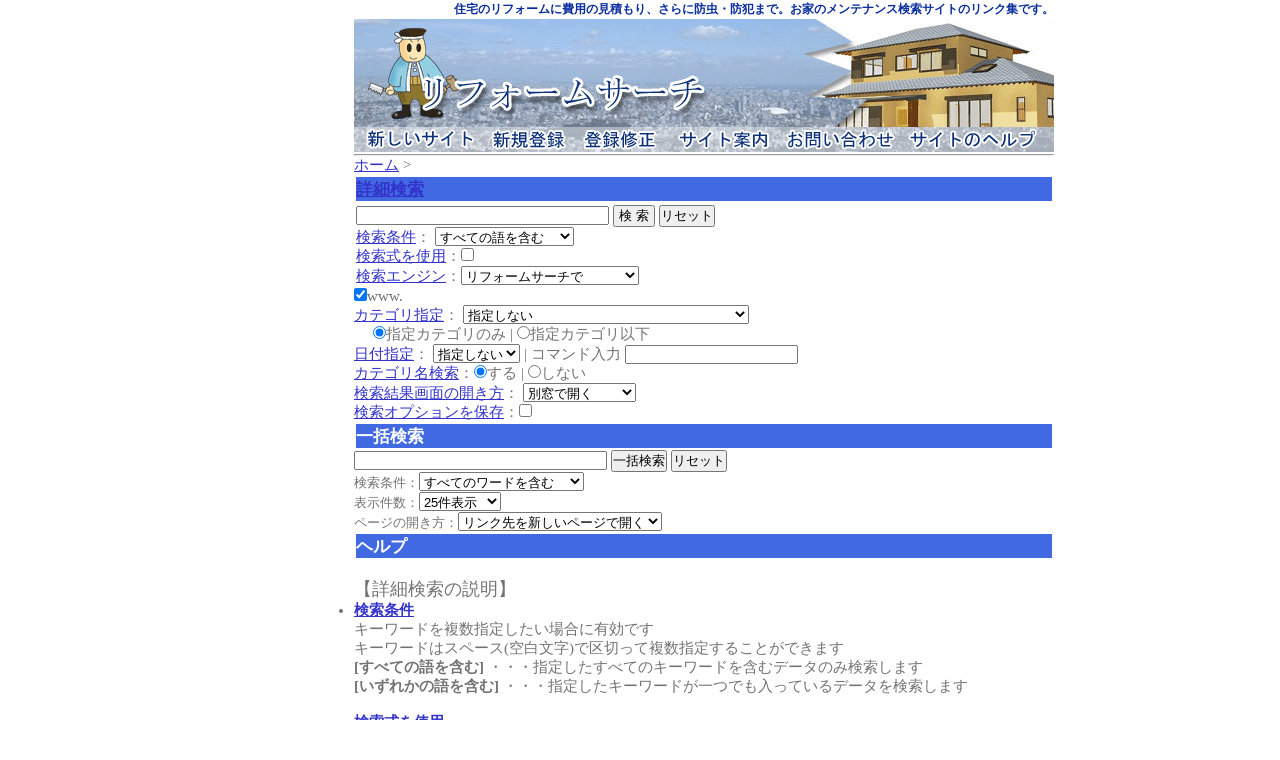

--- FILE ---
content_type: text/html
request_url: http://www.dream-web.net/search.cgi?mode=search_ex&window=_blank
body_size: 4056
content:
<html>
<head>
<!-- �� -->
<title>�ڍ׌������</title>
<LINK rel="stylesheet" href="http://www.dream-web.net/html/style.css" type="text/css">
<script language="javascript">
<!--
function ch_type(sel){
// onchange�ŃE�B���h�E���J�����@��I��
var open_type=sel.options[sel.selectedIndex].value;
if(open_type==1){document.form1.target="_blank";}
else{document.form1.target="";}
}
//-->
</script>
</head>
<body><a name=top></a>

<!-- ���j���[�o�[ -->
<div align=right><font id=small>
<link href="http://www.dream-web.net/style.css" rel="stylesheet" type="text/css">
<center>
<table width="700" height="100" border="0" align="center" cellspacing="0">
 <tr> 
    <td height="5"> <table width="100%" height="5" border="0" cellspacing="0">
    <tr> 
     <td align="right"><h1>�Z��̃��t�H�[���ɔ�p�̌��ς���A����ɖh���E�h�Ƃ܂ŁB���Ƃ̃����e�i���X�����T�C�g�̃����N�W�ł��B</h1></td>
    </tr>
    <tr>
     <td><a href="http://www.dream-web.net/"><img src="http://www.dream-web.net/img2/bg_01.gif" width="100%" height="108" alt="���t�H�[��" border="0"></a></td>
    </tr>
    <tr> 
     <td height="5"><a href="http://www.dream-web.net/yomi.cgi?mode=new"><img src="http://www.dream-web.net/img2/bg_02.gif" width="127" height="25" border="0"></a><a href="http://www.dream-web.net/regist_ys.cgi?mode=new"><img src="http://www.dream-web.net/img2/bg_03.gif" width="93" height="25" border="0"></a><a href="http://www.dream-web.net/regist_ys.cgi?mode=enter"><img src="http://www.dream-web.net/img2/bg_04.gif" width="94" height="25" border="0"></a><a href="http://www.dream-web.net/html/sitemap.html"><img src="http://www.dream-web.net/img2/bg_05.gif" width="110" height="25" border="0"></a><a href="mailto:info-web.net"><img src="http://www.dream-web.net/img2/bg_06.gif" width="122" height="25" border="0"></a><a href="http://www.dream-web.net/regist_ys.cgi?mode=help"><img src="http://www.dream-web.net/img2/bg_07.gif" width="154" height="25" border="0"></a></td>
    </tr>
   </table></td>
  </tr>
</table>
<table width="700" bgcolor="#FFFFFF">
<tr><td>
</font></div>

<hr>

<a href="http://www.dream-web.net">�z�[��</a> > <table width=100%><tr><td id="title-bar">
<a name="ex"><b>�ڍ׌���</b></a>
</td></tr></table>

<center><table width="700" bgcolor="#FFFFFF"><tr><td>

<ul>
<form action="http://www.dream-web.net/search.cgi" method=get target="_blank" name="form1">
	<input type=hidden name=mode value=search>
	
	<input type=text name=word size=30> <input type=submit value=" �� �� "> <input type=reset value="���Z�b�g">
	
	<br>
	<a href="#ex_method">��������</a>�F
	<select name="method">
		<option value="and" checked>���ׂĂ̌���܂�
		<option value="or">�����ꂩ�̌���܂�
	</select>
	
	<br>
	<a href="#ex_str">���������g�p</a>�F<input type=checkbox name=use_str value="on">
	
	<br>
		<a href="#ex_engine">�����G���W��</a>�F<select name="engine">
<option value="pre" selected>���t�H�[���T�[�`��
<option value="yahoo">Yahoo!��
<option value="google">Google��
<option value="infoseek">Infoseek��
<option value="goo">goo��
<option value="excite">Excite��
<option value="FRESHEYE">�t���b�V���A�C��
<option value="">-----------------
<option value="vector">Vector�i�\�t�g�E�F�A�j��
<option value="">-----------------
<option value="yahoo_s">Yahoo!�V���b�s���O��
<option value="rakuten">�y�V�s���
<option value="bk1">bk1��
<option value="bk1_i">bk1(ISBN����)��
<option value="amazon_i">amazon.co.jp(ISBN����)��
<option value="">-----------------
<option value="com">.com ��
<option value="cojp">.co.jp ��
</td></tr>
</table></center>
	
	</select> <input type=checkbox name=www value=on checked>www.
<br>
	<a href="#ex_kt">�J�e�S���w��</a>�F
	<select name=search_kt>
		<option value="" selected>�w�肵�Ȃ�
		
<option value="01">�S���̃��t�H�[�����<option value="01_01">�S���̃��t�H�[�����:�k�C�����t�H�[�����<option value="01_02">�S���̃��t�H�[�����:�X���t�H�[�����<option value="01_03">�S���̃��t�H�[�����:��胊�t�H�[�����<option value="01_04">�S���̃��t�H�[�����:�{�郊�t�H�[�����<option value="01_05">�S���̃��t�H�[�����:�H�c���t�H�[�����<option value="01_06">�S���̃��t�H�[�����:�R�`���t�H�[�����<option value="01_07">�S���̃��t�H�[�����:�������t�H�[�����<option value="01_08">�S���̃��t�H�[�����:�������t�H�[�����<option value="01_09">�S���̃��t�H�[�����:�_�ސ샊�t�H�[�����<option value="01_10">�S���̃��t�H�[�����:��t���t�H�[�����<option value="01_11">�S���̃��t�H�[�����:��郊�t�H�[�����<option value="01_12">�S���̃��t�H�[�����:�Ȗ؃��t�H�[�����<option value="01_13">�S���̃��t�H�[�����:�Q�n���t�H�[�����<option value="01_14">�S���̃��t�H�[�����:��ʃ��t�H�[�����<option value="01_15">�S���̃��t�H�[�����:�V�����t�H�[�����<option value="01_16">�S���̃��t�H�[�����:�R�����t�H�[�����<option value="01_17">�S���̃��t�H�[�����:���샊�t�H�[�����<option value="01_18">�S���̃��t�H�[�����:���m���t�H�[�����<option value="01_19">�S���̃��t�H�[�����:�É����t�H�[�����<option value="01_20">�S���̃��t�H�[�����:�x�R���t�H�[�����<option value="01_21">�S���̃��t�H�[�����:�ΐ샊�t�H�[�����<option value="01_22">�S���̃��t�H�[�����:���䃊�t�H�[�����<option value="01_23">�S���̃��t�H�[�����:�򕌃��t�H�[�����<option value="01_24">�S���̃��t�H�[�����:��ナ�t�H�[�����<option value="01_25">�S���̃��t�H�[�����:���Ƀ��t�H�[�����<option value="01_26">�S���̃��t�H�[�����:���s���t�H�[�����<option value="01_27">�S���̃��t�H�[�����:�O�d���t�H�[�����<option value="01_28">�S���̃��t�H�[�����:���ꃊ�t�H�[�����<option value="01_29">�S���̃��t�H�[�����:�ޗǃ��t�H�[�����<option value="01_30">�S���̃��t�H�[�����:�a�̎R���t�H�[�����<option value="01_31">�S���̃��t�H�[�����:���惊�t�H�[�����<option value="01_32">�S���̃��t�H�[�����:�������t�H�[�����<option value="01_33">�S���̃��t�H�[�����:���R���t�H�[�����<option value="01_34">�S���̃��t�H�[�����:�L�����t�H�[�����<option value="01_35">�S���̃��t�H�[�����:�R�����t�H�[�����<option value="01_36">�S���̃��t�H�[�����:�������t�H�[�����<option value="01_37">�S���̃��t�H�[�����:���샊�t�H�[�����<option value="01_38">�S���̃��t�H�[�����:���Q���t�H�[�����<option value="01_39">�S���̃��t�H�[�����:���m���t�H�[�����<option value="01_40">�S���̃��t�H�[�����:�������t�H�[�����<option value="01_41">�S���̃��t�H�[�����:���ꃊ�t�H�[�����<option value="01_42">�S���̃��t�H�[�����:���胊�t�H�[�����<option value="01_43">�S���̃��t�H�[�����:�F�{���t�H�[�����<option value="01_44">�S���̃��t�H�[�����:�啪���t�H�[�����<option value="01_45">�S���̃��t�H�[�����:�{�胊�t�H�[�����<option value="01_46">�S���̃��t�H�[�����:���������t�H�[�����<option value="01_47">�S���̃��t�H�[�����:���ꃊ�t�H�[�����<option value="02">�Q���쏜���<option value="02_01">�Q���쏜���:�k�C���Q���쏜���<option value="02_02">�Q���쏜���:�X�Q���쏜���<option value="02_03">�Q���쏜���:���Q���쏜���<option value="02_04">�Q���쏜���:�{��Q���쏜���<option value="02_05">�Q���쏜���:�H�c�Q���쏜���<option value="02_06">�Q���쏜���:�R�`�Q���쏜���<option value="02_07">�Q���쏜���:�����Q���쏜���<option value="02_08">�Q���쏜���:�����Q���쏜���<option value="02_09">�Q���쏜���:�_�ސ�Q���쏜���<option value="02_10">�Q���쏜���:��t�Q���쏜���<option value="02_11">�Q���쏜���:���Q���쏜���<option value="02_12">�Q���쏜���:�Ȗ؊Q���쏜���<option value="02_13">�Q���쏜���:�Q�n�Q���쏜���<option value="02_14">�Q���쏜���:��ʊQ���쏜���<option value="02_15">�Q���쏜���:�V���Q���쏜���<option value="02_16">�Q���쏜���:�R���Q���쏜���<option value="02_17">�Q���쏜���:����Q���쏜���<option value="02_18">�Q���쏜���:���m�Q���쏜���<option value="02_19">�Q���쏜���:�É��Q���쏜���<option value="02_20">�Q���쏜���:�x�R�Q���쏜���<option value="02_21">�Q���쏜���:�ΐ�Q���쏜���<option value="02_22">�Q���쏜���:����Q���쏜���<option value="02_23">�Q���쏜���:�򕌊Q���쏜���<option value="02_24">�Q���쏜���:���Q���쏜���<option value="02_25">�Q���쏜���:���ɊQ���쏜���<option value="02_26">�Q���쏜���:���s�Q���쏜���<option value="02_27">�Q���쏜���:�O�d�Q���쏜���<option value="02_28">�Q���쏜���:����Q���쏜���<option value="02_29">�Q���쏜���:�ޗǊQ���쏜���<option value="02_30">�Q���쏜���:�a�̎R�Q���쏜���<option value="02_31">�Q���쏜���:����Q���쏜���<option value="02_32">�Q���쏜���:�����Q���쏜���<option value="02_33">�Q���쏜���:���R�Q���쏜���<option value="02_34">�Q���쏜���:�L���Q���쏜���<option value="02_35">�Q���쏜���:�R���Q���쏜���<option value="02_36">�Q���쏜���:�����Q���쏜���<option value="02_37">�Q���쏜���:����Q���쏜���<option value="02_38">�Q���쏜���:���Q�Q���쏜���<option value="02_39">�Q���쏜���:���m�Q���쏜���<option value="02_40">�Q���쏜���:�����Q���쏜���<option value="02_41">�Q���쏜���:����Q���쏜���<option value="02_42">�Q���쏜���:����Q���쏜���<option value="02_43">�Q���쏜���:�F�{�Q���쏜���<option value="02_44">�Q���쏜���:�啪�Q���쏜���<option value="02_45">�Q���쏜���:�{��Q���쏜���<option value="02_46">�Q���쏜���:�������Q���쏜���<option value="02_47">�Q���쏜���:����Q���쏜���<option value="03">�h�ƁE�Z�L�����e�B<option value="03_01">�h�ƁE�Z�L�����e�B:�h�ƃO�b�Y<option value="03_02">�h�ƁE�Z�L�����e�B:���̃g���u��<option value="03_03">�h�ƁE�Z�L�����e�B:�����E���B<option value="03_04">�h�ƁE�Z�L�����e�B:�h���Z�L�����e�B���<option value="03_05">�h�ƁE�Z�L�����e�B:�z�[���Z�L�����e�B���<option value="03_06">�h�ƁE�Z�L�����e�B:�z�[���Z�L�����e�B���<option value="04">�Z��t�H�[���̃����N�W�Ƒ������<option value="05">�Z��t�H�[���̊e����<option value="06">�Z��t�H�[���̋���ƃR���T���^���g<option value="07">�Z��t�H�[���̑g���E�c��<option value="08">�Z��t�H�[�����<option value="09">���g�[���[�J�[<option value="10">���<option value="11">���ރ��[�J�[<option value="12">���ޔ̔��X<option value="13">���I�Z��<option value="14">�L�b�`�����t�H�[�����<option value="15">���t�H�[���ƎҌ����T�[�r�X<option value="16">�e����<option value="17">���z����������	</select><br>�@
	<input type=radio name="search_kt_ex" value="" checked>�w��J�e�S���̂� | <input type=radio name="search_kt_ex" value="-b_all">�w��J�e�S���ȉ�
	<br>
	<a href="#ex_day">���t�w��</a>�F
	<select name="search_day">
		<option value="" selected>�w�肵�Ȃ�
		
		<option value="today">�{��
		<option value="1-0">1���ȓ�
		<option value="3-0">3���ȓ�
		<option value="7-0">7���ȓ�
		<option value="14-0">14���ȓ�
		<option value="30-0">30���ȓ�
	</select> | �R�}���h���� <input type=text name=search_day_ex value="">
	<br>
	<a href="#ex_kt_search">�J�e�S��������</a>�F<input type=radio name=kt_search value=on checked>���� | <input type=radio name=kt_search value=off>���Ȃ�
	<br>
	<a href="#ex_open_type">�������ʉ�ʂ̊J����</a>�F
	<select name=open_type onchange=ch_type(this)>
		<option value="0">���y�[�W�ŊJ��
		<option value="1" selected>�ʑ��ŊJ��
	</select>
	<br>
	<a href="#ex_set_option">�����I�v�V������ۑ�</a>�F<input type=checkbox name=set_option value=on>
	
</form>
</ul>

<table width=100%><tr><td id="title-bar">
<b>�ꊇ����</b>
</td></tr></table>

<ul>
<form action="http://www.dream-web.net/search.cgi" method=post target="_blank">
	<input type=hidden name=mode value=meta>
	<input type=hidden name=t_mode value=meta_page>
	<input type=text name=word size=30>
	<input type=submit value="�ꊇ����"> <input type=reset value="���Z�b�g"><br>
	<font id=small>���������F</font><select name="method">
		<option value="and">���ׂẴ��[�h���܂�
		<option value="or">�����ꂩ�̃��[�h���܂�
	</select><br>
	<font id=small>�\�������F</font><select name="hyouji">
		<option value="25">25���\��
		<option value="50">50���\��
		<option value="75">75���\��
		<option value="100">100���\��
	</select><br>
	<font id=small>�y�[�W�̊J�����F</font><select name="target">
		<option value="_blank">�����N���V�����y�[�W�ŊJ��
		<option value="">�����N������̃y�[�W�ɂ���
	</select><br>
</form>
</ul>


<table width=100%><tr><td id="title-bar">
<b>�w���v</b>
</td></tr></table>
<br>
<font size="+1">�y�ڍ׌����̐����z</font>

<ul>
	<li><a name="ex_method"><a href="#ex"><b>��������</b></a></a><br>
	�L�[���[�h�𕡐��w�肵�����ꍇ�ɗL���ł�<br>
	�L�[���[�h�̓X�y�[�X(�󔒕���)�ŋ�؂��ĕ����w�肷�邱�Ƃ��ł��܂�<br>
	<b>[���ׂĂ̌���܂�]</b> �E�E�E�w�肵�����ׂẴL�[���[�h���܂ރf�[�^�̂݌������܂�<br>
	<b>[�����ꂩ�̌���܂�]</b> �E�E�E�w�肵���L�[���[�h����ł������Ă���f�[�^���������܂�

	<br><br>
	<li><a name="ex_str"><a href="#ex"><b>���������g�p</b></a></a><br>
	���̃`�F�b�N������ƃL�[���[�h���������Ƃ��Č������邱�Ƃ��ł��܂�<br>
	<b>[�g�p�\�ȃI�v�V����]</b><br>
	<b>and</b> �E�E�E���̃I�v�V�����ɑ����L�[���[�h��<b>�܂�</b>�f�[�^���������܂�(AND����)<br>
	<b>or</b> �E�E�E���̃I�v�V�����ɑ����L�[���[�h��<b>�܂�</b>�f�[�^���������܂�(OR����)<br>
	<b>not</b> �E�E�E���̃I�v�V�����ɑ����L�[���[�h��<b>�܂܂Ȃ�</b>�f�[�^���������܂�<br><br>
	
	
	���Ƃ��΁u�z�[���v�Ƃ����L�[���[�h���܂�Łu�z�[���y�[�W�v�Ƃ����L�[���[�h���܂܂�Ȃ��f�[�^����������ꍇ�́A<br>�@
	<b>�z�[�� not �z�[���y�[�W</b><br>
	�ƃL�[���[�h���ɋL�����Ă��������B

	<br><br>
	<li><a name="ex_engine"><a href="#ex"><b>�����G���W��</b></a></a><br>
	�g�p���錟���G���W�����w�肵�܂��B<br>
	<b>���t�H�[���T�[�`</b>�ȊO�̌����G���W���ł͂��̑��̏������w��ł��Ȃ��ꍇ������܂�

	<br><br>
	<li><a name="ex_kt"><a href="#ex"><b>�J�e�S���w��</b></a></a><br>
	��������J�e�S�������肷�邱�Ƃ��ł��܂��B<br>
	<b>�w�肵�Ȃ�</b>��I�������ꍇ�ɂ͂��ׂẴJ�e�S�����猟�����܂��B<br>
	<b>[�I�v�V����]</b><br>
	<b>�w��J�e�S���̂�</b> �E�E�E�I�������J�e�S���݂̂������ΏۂƂ��܂�<br>
	<b>�w��J�e�S���ȉ�</b> �E�E�E�I�������J�e�S���Ƃ��̉��̊K�w�ɂ���J�e�S���������ΏۂƂ��܂�

	<br><br>
	<li><a name="ex_day"><a href="#ex"><b>���t�w��</b></a></a><br>
	�f�[�^�̓o�^��/�X�V���������ΏۂɎw�肷�邱�Ƃ��ł��܂�<br>
	<b>[�R�}���h�̐���]</b><br>
	<b>today-x</b> �E�E�E�{������ɓ��t���w�肷��R�}���h�ł�<br>�@
	(��1)�{���o�^/�X�V���ꂽ�̃f�[�^����������ꍇ<br>�@
	<b>today</b>�@�ƃR�}���h���ɓ��͂���B<br>�@
	(��2)10���O�ɓo�^/�X�V���ꂽ�f�[�^����������ꍇ<br>�@
	<b>today-10</b>�@�ƃR�}���h���ɓ��͂���B<br>
	
	<b>year/month/day</b> �E�E�E����œ��t���w�肷��R�}���h�ł�<br>�@
	(��1)2000�N5��15���ɓo�^/�X�V���ꂽ�f�[�^����������ꍇ<br>�@
	<b>2000/05/15</b>�@�ƃR�}���h���ɓ��͂���B<br>�@
	(��2)1999�N10��25���ɓo�^/�X�V���ꂽ�f�[�^����������ꍇ<br>�@
	<b>1999/10/25</b>�@�ƃR�}���h���ɓ��͂���B<br>
	
	<b>[start_day]-[end_day]</b> �E�E�E�{������Ɏw�肵�����Ԓ��̃f�[�^����������R�}���h�ł�<br>�@
	(��1)30���O�`�{���܂ł̊Ԃɓo�^/�X�V���ꂽ�f�[�^����������ꍇ<br>�@
	<b>30-0</b>�@�ƃR�}���h���ɓ��͂���B<br>�@
	(��2)100���O�`50���O�܂łɓo�^/�X�V���ꂽ�f�[�^����������ꍇ<br>�@
	<b>100-50</b>�@�ƃR�}���h���ɓ��͂���B

	<br><br>
	<li><a name="ex_kt_search"><a href="#ex"><b>�J�e�S��������</b></a></a><br>
	�L�[���[�h�ŃJ�e�S�����������邱�Ƃ��ł��܂�<br>
	�u���Ȃ��v�Ƀ`�F�b�N����ƃJ�e�S�����������܂���<br>

	<br>
	<li><a name="ex_open_type"><a href="#ex"><b>�������ʉ�ʂ̊J����</b></a></a><br>
	�������ʉ�ʂ̊J������I�����邱�Ƃ��ł��܂�<br>
	�u���E�U�̐ݒ��JavaScript���g�p���Ȃ��ݒ�ɂ��Ă���ꍇ�ɂ͓��삵�܂���<br>
	�����I�v�V�����Ƃ��Ă͕ۑ�����܂���<br>

	<br>
	<li><a name="ex_set_option"><a href="#ex"><b>�����I�v�V������ۑ�</b></a></a><br>
	���̍��ڂɃ`�F�b�N������Əڍ׉�ʂł̌������ɑO�񌟍����Ɏg�p�����I�v�V���������炩���ߑI�����ꂽ��Ԃɂ��邱�Ƃ��ł��܂�<br>

	<br><br><a href="#top">���y�[�W�擪�ɖ߂�</a>

</ul>

<hr>





</td></tr>
</table></center>
<p><div align=center>- <a href="http://yomi.pekori.to" target="_blank">Yomi-Search Ver4.21</a> -</div></p>
</body></html>


--- FILE ---
content_type: text/css
request_url: http://www.dream-web.net/html/style.css
body_size: 412
content:
a:link{ text-decoration:underline; color:#000000; }
a:visited{ text-decoration:underline; color:#000000; }
a:active{ text-decoration:underline; color:#FF6699; }
a:hover{ text-decoration:underline; color:#FF6699; }
body{ font-size:11pt; color:#737373; background-color:; margin-left:10%; margin-right:10％; }
tr,td{ font-size:11pt; color:#737373; }
hr{ color:#FFFFFF; }
#mid{ font-size:11pt; }
#small{ font-size:10pt; }
#kanri{ color:#ff9999; } /* 管理人コメントの色 */
#log{ width:650; border:0;; border-style:no; border:0; border-color:#f5fffa; }
#log-0{ background-color:#f5fffa; border:0;; } /* ランキング順位 */
#log-1{ background-color:#f5fffa; border:0;; } /* タイトル */
#log-2{ background-color:#f5fffa; border:0;; } /* カテゴリ */
#log-3{ background-color:#f5fffa; border:0;; } /* 紹介文 */
#log-4{ background-color:#FFFFFF; border:0;; } /* 管理人コメント */
#title-bar{ background-color:#4169e1; color:#ffffff; font-size:13pt; } /* タイトルバー */
#mid-bar{ background-color:#DDDDDD; } /* 中段バー */


--- FILE ---
content_type: text/css
request_url: http://www.dream-web.net/style.css
body_size: 900
content:
* {
	margin: 0;
	padding: 0;
}
body {
	font-size: x-small;
	line-height: 160%;
}
/*td {
	font-size: x-small;
}*/
p {
	margin-bottom: 1em;
}
p#attention {
	background-color:#FFCCFF;
	padding: 0px;
}
div#header {
	width: 700px;
	border-right: 0px solid #666666;
	border-top: 0px solid #2C245B;
	border-bottom: 0px solid #666666
}
#header td {
	margin: 0;
	padding: 0;
}
div#footer {
	width: 700px;
	text-align: center;
	border-right: 1px solid #666666;
	border-top: 1px solid #666666;
	border-bottom: 5px solid #2C245B;
}
table#contents {
	width: 700px;
	border-right: 1px solid #666666;
	border-left: 1px solid #666666;	
	border-top: 1px solid #666666;
	border-bottom: 1px solid #666666;
}
td#menu {
	width: 170px;
	height:100%;
}
td#main {
	width: 530px;
	padding: 0px;
	vertical-align: top;
}
td#menu li {
  padding: 0px 0px 0px 0px;
	border-top: 1px solid :#666666;
	border-left: 0px solid :#666666;
	border-right: 1px solid :#666666;
	border-bottom: 1px solid :#666666;
	background-color:#999999;
}
td#menu li.parent {
	font-weight: bold;
	background-color: #666666;
}
.setsu {
	color:#0C265A;
	font-size: 14px;
	line-height: 130%;
}

.style1 {
	font-size: 14px;
	color: #000000;
}
.style2 {
	color:#0C265A;
	font-weight: bold;
	font-size: 16px;
	line-height: 130%;
}
.style3 {
	font-size: 14px;
	color: #FFCC33;
}
.style4 {

	color: #FFFFFF;
}
.style5 {
	font-size: 14px;
	color: #FF0000;
}
.style6 {
	color: #FF0000;
}
.style11 {
  font-size: medium
}
.style12 {
  font-size: small
}
.style14 {
	color:#000000;
	font-weight: bold;
}
.style15 {
	color:#000000;
	font-size:11px;
}
.style16 a{
	line-height: 150%;
	color:#3333CC;
	font-size:12px;
}
.style16 a:link{
	line-height: 150%;
	color:#3333CC;
	font-size:12px;
}

.style16 a:visited{
	line-height: 150%;
	color:#3333CC;
	font-size:12px;
}

.style16 a:hover{
	line-height: 150%;
	color:#3333CC;
	font-size:12px;
}
h1{
margin:0px;
padding:0px;
font-size:12px;
line-height:160%;
color:#0B2E9F;
display: inline; 
}
a,
a:link,
a:visited{
color:#3333CC;
text-decoration:underline;
}
a:hover{
color:#3333CC;
text-decoration: underline;
}
a:active {}

td.link a:link{color:#FF0000; text-decoration:underline}
td.link a:visited{color:#FF0000; text-decoration:underline}
td.link a:hover{color:#003366; text-decoration:underline}

td.link2 a:link{color:#0033FF; text-decoration:underline}
td.link2 a:visited{color:#0033FF; text-decoration:underline}
td.link2 a:hover{color:#0033FF; text-decoration:underline}

td.link3 a:link{color:#000000; text-decoration:underline}
td.link3 a:visited{color:#000000; text-decoration:underline}
td.link3 a:hover{color:#000000; text-decoration:underline}

td.link4 a:link{color:#000000; text-decoration:underline}
td.link4 a:visited{
	color:#0000CC;
	text-decoration:underline;
	font-weight: bold;
}
td.link4 a:hover{
	color:#000000;
	text-decoration:underline;
	font-weight: bold;
}

td.link5 a:link{color:#000066; text-decoration:underline}
td.link5 a:visited{color:#000066; text-decoration:underline}
td.link5 a:hover{color:#FFFFFF; text-decoration:underline}


</style>
<style type="text/css">


.style9 {color: #3399FF}
.style10 {color: #3366FF}
.style16 {
	font-size: 16px;
}

/*ST*/

.t_box{margin:10px;
	font-size:16px;
	line-height:20px;
	padding-left:10px;
	color:#FFFFFF;
	}
	
.t_box2{
	font-size:14px;
	line-height:20px;
	padding-left:10px;
	}	

.box{border-width:2;
	border-style:solid;
	border-color:0B0E8B;
	margin-top:10;
	}

.text{font-size:14px;
	line-height:20px;
	}

.box_m{border-width:2;
	border-style:solid;
	border-color:0B0E8B;
	font-size:14px;
	line-height:20px;
	margin-top:10px;
	}